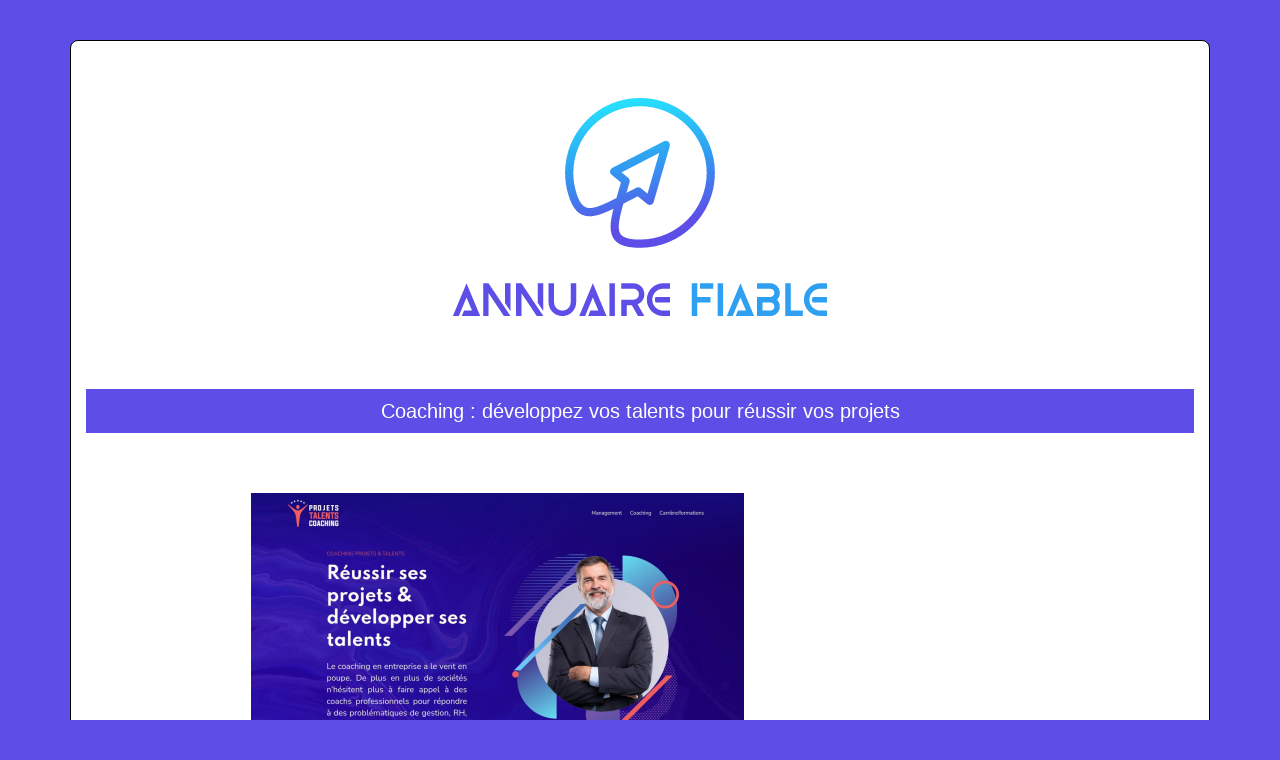

--- FILE ---
content_type: text/html; charset=UTF-8
request_url: https://www.annuairefiable.info/coaching-developpez-vos-talents-pour-reussir-vos-projets/
body_size: 4500
content:

<!DOCTYPE html>
<html>
<head lang="fr-FR">
<meta charset="UTF-8">
<meta name="viewport" content="width=device-width">
<link rel="shortcut icon" href="https://www.annuairefiable.info/wp-content/uploads/2022/01/annuaire-fiable-fav-02.svg" /><script type="application/ld+json">
{
  "@context": "https://schema.org",
  "@type": "Article",
  "mainEntityOfPage": {
    "@type": "WebPage",
    "@id": "https://www.annuairefiable.info/coaching-developpez-vos-talents-pour-reussir-vos-projets/"
  },
  "headline": "",
  "description": "",
  "image": {
    "@type": "ImageObject",
    "url":"https://www.annuairefiable.info/wp-content/uploads/2022/05/www.projets-talents-coaching.net_.png",
    "width":493,
    "height": 308 
  },  "author": {
    "@type": "Person",
    "name": "admin",
    "url": "https://www.annuairefiable.info/author/annuairefiable"
  },
  "publisher": {
    "@type": "Organization",
    "name": "annuairefiable",
    "logo": {
      "@type": "ImageObject",
      "url": "https://www.annuairefiable.info"
    }
  },
  "datePublished": "2022-05-11T20:01:37+00:00",
  "dateModified": "2022-05-11T20:01:37+00:00"
}
</script>
<meta name='robots' content='max-image-preview:large' />
	<style>img:is([sizes="auto" i], [sizes^="auto," i]) { contain-intrinsic-size: 3000px 1500px }</style>
	<link rel='dns-prefetch' href='//cdn.jsdelivr.net' />
<link rel='dns-prefetch' href='//stackpath.bootstrapcdn.com' />
<title></title><meta name="description" content=""><link rel='stylesheet' id='wp-block-library-css' href='https://www.annuairefiable.info/wp-includes/css/dist/block-library/style.min.css?ver=a55a3ce7f70f1d14bb89123162f7d5d7' type='text/css' media='all' />
<style id='classic-theme-styles-inline-css' type='text/css'>
/*! This file is auto-generated */
.wp-block-button__link{color:#fff;background-color:#32373c;border-radius:9999px;box-shadow:none;text-decoration:none;padding:calc(.667em + 2px) calc(1.333em + 2px);font-size:1.125em}.wp-block-file__button{background:#32373c;color:#fff;text-decoration:none}
</style>
<style id='global-styles-inline-css' type='text/css'>
:root{--wp--preset--aspect-ratio--square: 1;--wp--preset--aspect-ratio--4-3: 4/3;--wp--preset--aspect-ratio--3-4: 3/4;--wp--preset--aspect-ratio--3-2: 3/2;--wp--preset--aspect-ratio--2-3: 2/3;--wp--preset--aspect-ratio--16-9: 16/9;--wp--preset--aspect-ratio--9-16: 9/16;--wp--preset--color--black: #000000;--wp--preset--color--cyan-bluish-gray: #abb8c3;--wp--preset--color--white: #ffffff;--wp--preset--color--pale-pink: #f78da7;--wp--preset--color--vivid-red: #cf2e2e;--wp--preset--color--luminous-vivid-orange: #ff6900;--wp--preset--color--luminous-vivid-amber: #fcb900;--wp--preset--color--light-green-cyan: #7bdcb5;--wp--preset--color--vivid-green-cyan: #00d084;--wp--preset--color--pale-cyan-blue: #8ed1fc;--wp--preset--color--vivid-cyan-blue: #0693e3;--wp--preset--color--vivid-purple: #9b51e0;--wp--preset--gradient--vivid-cyan-blue-to-vivid-purple: linear-gradient(135deg,rgba(6,147,227,1) 0%,rgb(155,81,224) 100%);--wp--preset--gradient--light-green-cyan-to-vivid-green-cyan: linear-gradient(135deg,rgb(122,220,180) 0%,rgb(0,208,130) 100%);--wp--preset--gradient--luminous-vivid-amber-to-luminous-vivid-orange: linear-gradient(135deg,rgba(252,185,0,1) 0%,rgba(255,105,0,1) 100%);--wp--preset--gradient--luminous-vivid-orange-to-vivid-red: linear-gradient(135deg,rgba(255,105,0,1) 0%,rgb(207,46,46) 100%);--wp--preset--gradient--very-light-gray-to-cyan-bluish-gray: linear-gradient(135deg,rgb(238,238,238) 0%,rgb(169,184,195) 100%);--wp--preset--gradient--cool-to-warm-spectrum: linear-gradient(135deg,rgb(74,234,220) 0%,rgb(151,120,209) 20%,rgb(207,42,186) 40%,rgb(238,44,130) 60%,rgb(251,105,98) 80%,rgb(254,248,76) 100%);--wp--preset--gradient--blush-light-purple: linear-gradient(135deg,rgb(255,206,236) 0%,rgb(152,150,240) 100%);--wp--preset--gradient--blush-bordeaux: linear-gradient(135deg,rgb(254,205,165) 0%,rgb(254,45,45) 50%,rgb(107,0,62) 100%);--wp--preset--gradient--luminous-dusk: linear-gradient(135deg,rgb(255,203,112) 0%,rgb(199,81,192) 50%,rgb(65,88,208) 100%);--wp--preset--gradient--pale-ocean: linear-gradient(135deg,rgb(255,245,203) 0%,rgb(182,227,212) 50%,rgb(51,167,181) 100%);--wp--preset--gradient--electric-grass: linear-gradient(135deg,rgb(202,248,128) 0%,rgb(113,206,126) 100%);--wp--preset--gradient--midnight: linear-gradient(135deg,rgb(2,3,129) 0%,rgb(40,116,252) 100%);--wp--preset--font-size--small: 13px;--wp--preset--font-size--medium: 20px;--wp--preset--font-size--large: 36px;--wp--preset--font-size--x-large: 42px;--wp--preset--spacing--20: 0.44rem;--wp--preset--spacing--30: 0.67rem;--wp--preset--spacing--40: 1rem;--wp--preset--spacing--50: 1.5rem;--wp--preset--spacing--60: 2.25rem;--wp--preset--spacing--70: 3.38rem;--wp--preset--spacing--80: 5.06rem;--wp--preset--shadow--natural: 6px 6px 9px rgba(0, 0, 0, 0.2);--wp--preset--shadow--deep: 12px 12px 50px rgba(0, 0, 0, 0.4);--wp--preset--shadow--sharp: 6px 6px 0px rgba(0, 0, 0, 0.2);--wp--preset--shadow--outlined: 6px 6px 0px -3px rgba(255, 255, 255, 1), 6px 6px rgba(0, 0, 0, 1);--wp--preset--shadow--crisp: 6px 6px 0px rgba(0, 0, 0, 1);}:where(.is-layout-flex){gap: 0.5em;}:where(.is-layout-grid){gap: 0.5em;}body .is-layout-flex{display: flex;}.is-layout-flex{flex-wrap: wrap;align-items: center;}.is-layout-flex > :is(*, div){margin: 0;}body .is-layout-grid{display: grid;}.is-layout-grid > :is(*, div){margin: 0;}:where(.wp-block-columns.is-layout-flex){gap: 2em;}:where(.wp-block-columns.is-layout-grid){gap: 2em;}:where(.wp-block-post-template.is-layout-flex){gap: 1.25em;}:where(.wp-block-post-template.is-layout-grid){gap: 1.25em;}.has-black-color{color: var(--wp--preset--color--black) !important;}.has-cyan-bluish-gray-color{color: var(--wp--preset--color--cyan-bluish-gray) !important;}.has-white-color{color: var(--wp--preset--color--white) !important;}.has-pale-pink-color{color: var(--wp--preset--color--pale-pink) !important;}.has-vivid-red-color{color: var(--wp--preset--color--vivid-red) !important;}.has-luminous-vivid-orange-color{color: var(--wp--preset--color--luminous-vivid-orange) !important;}.has-luminous-vivid-amber-color{color: var(--wp--preset--color--luminous-vivid-amber) !important;}.has-light-green-cyan-color{color: var(--wp--preset--color--light-green-cyan) !important;}.has-vivid-green-cyan-color{color: var(--wp--preset--color--vivid-green-cyan) !important;}.has-pale-cyan-blue-color{color: var(--wp--preset--color--pale-cyan-blue) !important;}.has-vivid-cyan-blue-color{color: var(--wp--preset--color--vivid-cyan-blue) !important;}.has-vivid-purple-color{color: var(--wp--preset--color--vivid-purple) !important;}.has-black-background-color{background-color: var(--wp--preset--color--black) !important;}.has-cyan-bluish-gray-background-color{background-color: var(--wp--preset--color--cyan-bluish-gray) !important;}.has-white-background-color{background-color: var(--wp--preset--color--white) !important;}.has-pale-pink-background-color{background-color: var(--wp--preset--color--pale-pink) !important;}.has-vivid-red-background-color{background-color: var(--wp--preset--color--vivid-red) !important;}.has-luminous-vivid-orange-background-color{background-color: var(--wp--preset--color--luminous-vivid-orange) !important;}.has-luminous-vivid-amber-background-color{background-color: var(--wp--preset--color--luminous-vivid-amber) !important;}.has-light-green-cyan-background-color{background-color: var(--wp--preset--color--light-green-cyan) !important;}.has-vivid-green-cyan-background-color{background-color: var(--wp--preset--color--vivid-green-cyan) !important;}.has-pale-cyan-blue-background-color{background-color: var(--wp--preset--color--pale-cyan-blue) !important;}.has-vivid-cyan-blue-background-color{background-color: var(--wp--preset--color--vivid-cyan-blue) !important;}.has-vivid-purple-background-color{background-color: var(--wp--preset--color--vivid-purple) !important;}.has-black-border-color{border-color: var(--wp--preset--color--black) !important;}.has-cyan-bluish-gray-border-color{border-color: var(--wp--preset--color--cyan-bluish-gray) !important;}.has-white-border-color{border-color: var(--wp--preset--color--white) !important;}.has-pale-pink-border-color{border-color: var(--wp--preset--color--pale-pink) !important;}.has-vivid-red-border-color{border-color: var(--wp--preset--color--vivid-red) !important;}.has-luminous-vivid-orange-border-color{border-color: var(--wp--preset--color--luminous-vivid-orange) !important;}.has-luminous-vivid-amber-border-color{border-color: var(--wp--preset--color--luminous-vivid-amber) !important;}.has-light-green-cyan-border-color{border-color: var(--wp--preset--color--light-green-cyan) !important;}.has-vivid-green-cyan-border-color{border-color: var(--wp--preset--color--vivid-green-cyan) !important;}.has-pale-cyan-blue-border-color{border-color: var(--wp--preset--color--pale-cyan-blue) !important;}.has-vivid-cyan-blue-border-color{border-color: var(--wp--preset--color--vivid-cyan-blue) !important;}.has-vivid-purple-border-color{border-color: var(--wp--preset--color--vivid-purple) !important;}.has-vivid-cyan-blue-to-vivid-purple-gradient-background{background: var(--wp--preset--gradient--vivid-cyan-blue-to-vivid-purple) !important;}.has-light-green-cyan-to-vivid-green-cyan-gradient-background{background: var(--wp--preset--gradient--light-green-cyan-to-vivid-green-cyan) !important;}.has-luminous-vivid-amber-to-luminous-vivid-orange-gradient-background{background: var(--wp--preset--gradient--luminous-vivid-amber-to-luminous-vivid-orange) !important;}.has-luminous-vivid-orange-to-vivid-red-gradient-background{background: var(--wp--preset--gradient--luminous-vivid-orange-to-vivid-red) !important;}.has-very-light-gray-to-cyan-bluish-gray-gradient-background{background: var(--wp--preset--gradient--very-light-gray-to-cyan-bluish-gray) !important;}.has-cool-to-warm-spectrum-gradient-background{background: var(--wp--preset--gradient--cool-to-warm-spectrum) !important;}.has-blush-light-purple-gradient-background{background: var(--wp--preset--gradient--blush-light-purple) !important;}.has-blush-bordeaux-gradient-background{background: var(--wp--preset--gradient--blush-bordeaux) !important;}.has-luminous-dusk-gradient-background{background: var(--wp--preset--gradient--luminous-dusk) !important;}.has-pale-ocean-gradient-background{background: var(--wp--preset--gradient--pale-ocean) !important;}.has-electric-grass-gradient-background{background: var(--wp--preset--gradient--electric-grass) !important;}.has-midnight-gradient-background{background: var(--wp--preset--gradient--midnight) !important;}.has-small-font-size{font-size: var(--wp--preset--font-size--small) !important;}.has-medium-font-size{font-size: var(--wp--preset--font-size--medium) !important;}.has-large-font-size{font-size: var(--wp--preset--font-size--large) !important;}.has-x-large-font-size{font-size: var(--wp--preset--font-size--x-large) !important;}
:where(.wp-block-post-template.is-layout-flex){gap: 1.25em;}:where(.wp-block-post-template.is-layout-grid){gap: 1.25em;}
:where(.wp-block-columns.is-layout-flex){gap: 2em;}:where(.wp-block-columns.is-layout-grid){gap: 2em;}
:root :where(.wp-block-pullquote){font-size: 1.5em;line-height: 1.6;}
</style>
<link rel='stylesheet' id='default-css' href='https://www.annuairefiable.info/wp-content/themes/generic-site/style.css?ver=a55a3ce7f70f1d14bb89123162f7d5d7' type='text/css' media='all' />
<link rel='stylesheet' id='bootstrap4-css' href='https://www.annuairefiable.info/wp-content/themes/generic-site/css/bootstrap4/bootstrap.min.css?ver=a55a3ce7f70f1d14bb89123162f7d5d7' type='text/css' media='all' />
<link rel='stylesheet' id='bootstrap-icon-css' href='https://cdn.jsdelivr.net/npm/bootstrap-icons@1.11.0/font/bootstrap-icons.css?ver=a55a3ce7f70f1d14bb89123162f7d5d7' type='text/css' media='all' />
<link rel='stylesheet' id='font-awesome-css' href='https://stackpath.bootstrapcdn.com/font-awesome/4.7.0/css/font-awesome.min.css?ver=a55a3ce7f70f1d14bb89123162f7d5d7' type='text/css' media='all' />
<link rel='stylesheet' id='aos-css' href='https://www.annuairefiable.info/wp-content/themes/generic-site/css/aos.css?ver=a55a3ce7f70f1d14bb89123162f7d5d7' type='text/css' media='all' />
<link rel='stylesheet' id='global-css' href='https://www.annuairefiable.info/wp-content/themes/generic-site/css/global.css?ver=a55a3ce7f70f1d14bb89123162f7d5d7' type='text/css' media='all' />
<link rel='stylesheet' id='style-css' href='https://www.annuairefiable.info/wp-content/themes/generic-site/css/template.css?ver=a55a3ce7f70f1d14bb89123162f7d5d7' type='text/css' media='all' />
<script type="text/javascript" src="https://www.annuairefiable.info/wp-includes/js/tinymce/tinymce.min.js?ver=a55a3ce7f70f1d14bb89123162f7d5d7" id="wp-tinymce-root-js"></script>
<script type="text/javascript" src="https://www.annuairefiable.info/wp-includes/js/tinymce/plugins/compat3x/plugin.min.js?ver=a55a3ce7f70f1d14bb89123162f7d5d7" id="wp-tinymce-js"></script>
<script type="text/javascript" src="https://www.annuairefiable.info/wp-content/themes/generic-site/js/jquery.min.js?ver=a55a3ce7f70f1d14bb89123162f7d5d7" id="jquery-js"></script>
<link rel="https://api.w.org/" href="https://www.annuairefiable.info/wp-json/" /><link rel="alternate" title="JSON" type="application/json" href="https://www.annuairefiable.info/wp-json/wp/v2/posts/772" /><link rel="EditURI" type="application/rsd+xml" title="RSD" href="https://www.annuairefiable.info/xmlrpc.php?rsd" />
<link rel="canonical" href="https://www.annuairefiable.info/coaching-developpez-vos-talents-pour-reussir-vos-projets/" />
<link rel='shortlink' href='https://www.annuairefiable.info/?p=772' />
<link rel="alternate" title="oEmbed (JSON)" type="application/json+oembed" href="https://www.annuairefiable.info/wp-json/oembed/1.0/embed?url=https%3A%2F%2Fwww.annuairefiable.info%2Fcoaching-developpez-vos-talents-pour-reussir-vos-projets%2F" />
<link rel="alternate" title="oEmbed (XML)" type="text/xml+oembed" href="https://www.annuairefiable.info/wp-json/oembed/1.0/embed?url=https%3A%2F%2Fwww.annuairefiable.info%2Fcoaching-developpez-vos-talents-pour-reussir-vos-projets%2F&#038;format=xml" />
<meta name="google-site-verification" content="Uhy9QJgk8niWEUX3ZEa_6coTNS4KmjKbvWIKocAXevM" />
<style type="text/css">
	
.default_color_background,.menu-bars{background-color : #5D4EE7 }
.default_color_text,a,h1 span,h2 span,h3 span,h4 span,h5 span,h6 span{color :#5D4EE7 }
.default_color_border{border-color : #5D4EE7 }
.navigation li a,.navigation li.disabled,.navigation li.active a{background-color: #5D4EE7;}
.fa-bars,.overlay-nav .close{color: #5D4EE7;}
nav li a:after{background-color: #5D4EE7;}
a{color : #5D4EE7 }
a:hover{color : #2F9FF1 }
.archive h2 a{color :#222}
.scrolling-down{background-color:#18191B;}
.main-menu.scrolling-down{-webkit-box-shadow: 0 2px 13px 0 rgba(0, 0, 0, .1);-moz-box-shadow: 0 2px 13px 0 rgba(0, 0, 0, .1);box-shadow: 0 2px 13px 0 rgba(0, 0, 0, .1);}	
nav li a{color:#5D4EE7!important;}
nav li:hover > a,.current-menu-item > a{color:#000!important;}
.archive h1{color:#fff!important;}
.single h1{color:#ffffff!important;}
.archive .readmore{background-color:#5D4EE7;}
.archive .readmore i{background-color:#000;}
.archive .readmore{color:#fff;}
.archive .readmore:hover{background-color:#2F9FF1;}
.archive .readmore:hover{color:#fff;}
.scrolling-down .logo-main{display: none;}
.scrolling-down .logo-sticky{display:inline-block;}
.fixed-top{position:absolute;}	
footer a{color:#fff}
.boxed-content{
    width: 1140px;
    background: #fff;
    margin: 40px auto 10px;
    border: 1px solid #000;
    border-radius: 8px;
}
.main-menu{
    box-shadow: none;
}
.big-border{
    height: 20px;
}
.subheader{
padding: 10px 0;
text-align: center;
background-color:#5D4EE7;
}
.readmore{padding:5px 10px}
.single h1{font-size:20px;margin-bottom:0}</style><style>:root {
    --color-primary: #5D4EE7;
    --color-primary-light: #7865ff;
    --color-primary-dark: #4136a1;
    --color-primary-hover: #5346cf;
    --color-primary-muted: #947cff;
            --color-background: #fff;
    --color-text: #ffffff;
} </style>

</head>
<body class="wp-singular post-template-default single single-post postid-772 single-format-standard wp-theme-generic-site catid-7 " style="background-color:#5D4EE7">
<div class="boxed-content">	
<div class="main-menu normal-menu menu-to-right hide-logo">
<div class="container">
<div class="text-center">


<a id="logo-ma" href="https://www.annuairefiable.info">
<img class="logo-main" src="https://www.annuairefiable.info/wp-content/uploads/2022/01/annuaire-fiable-logo-01.svg" alt="logo">
<img class="logo-sticky" src="https://www.annuairefiable.info/wp-content/uploads/2022/01/annuaire-fiable-logo-01.svg" alt="logo"></a>

	

</div>
</div>
<div class="">	
<nav class="navbar navbar-expand-xl pl-0 pr-0">

<a id="logo" href="https://www.annuairefiable.info">
<img class="logo-main" src="https://www.annuairefiable.info/wp-content/uploads/2022/01/annuaire-fiable-logo-01.svg" alt="logo">
<img class="logo-sticky" src="https://www.annuairefiable.info/wp-content/uploads/2022/01/annuaire-fiable-logo-01.svg" alt="logo"></a>
	
<button class="navbar-toggler" type="button" data-toggle="collapse" data-target="#navbarsExample06" aria-controls="navbarsExample06" aria-expanded="false" aria-label="Toggle navigation">
<span class="navbar-toggler-icon">
<div class="menu_btn">	
<div class="menu-bars"></div>
<div class="menu-bars"></div>
<div class="menu-bars"></div>
</div>
</span>
</button> 
<div class="collapse navbar-collapse" id="navbarsExample06">
<div id="main-menu" class="navbar-nav ml-auto mr-auto"></div>
</div>
</nav>
</div>
</div>
<div class="main">
<div class="container">  


<div class="subheader" style="background-position:center;">
<div id="mask" style=""></div> 
<div class="container-fluid"><h1 class="title">Coaching : développez vos talents pour réussir vos projets</h1></div>
</div>



<div class="container-fluid">
<div class="row">
<div class="post-data col-md-9 col-lg-9 col-xs-12">
<div class="row">
<div class="col-md-12 col-xs-12">

<div class="post-thumb text-center">
<img width="493" height="300" src="https://www.annuairefiable.info/wp-content/uploads/2022/05/www.projets-talents-coaching.net_-493x300.png" class="attachment-post-large size-post-large wp-post-image" alt="https://www.projets-talents-coaching.net" decoding="async" fetchpriority="high" /></div>

</div>

<div class="col-md-12 col-xs-12">

<div class="blog-post-content mb-5">




<div style="text-align:justify">Pour être un bon employé ou dirigeant, vous devez mettre en évidence quelques qualités. Vous devez être attentif par rapport au style de management à adopter. Pour vous aider, vous pouvez faire appel à un coach d'entreprise.</div><div class='text-center'><a href="https://www.projets-talents-coaching.net">https://www.projets-talents-coaching.net</a></div>

  
</div>

</div>
</div>


</div><!---post-data--->
<div class="col-md-3 col-xs-12 col-lg-3">
<div class="sidebar">
<div class="widget-area">
</div>
</div>
</div>
<!----sidebar--->
</div>
</div>
</div>




</div>
</div>
</div>
<footer style="">
<div class="copyright-bloc text-center"><div class="container"><div class='copyright'>Annuaire Fiable, l'assurance de trouver des informations justes</div></div></div></footer>
</div>

<script type="speculationrules">
{"prefetch":[{"source":"document","where":{"and":[{"href_matches":"\/*"},{"not":{"href_matches":["\/wp-*.php","\/wp-admin\/*","\/wp-content\/uploads\/*","\/wp-content\/*","\/wp-content\/plugins\/*","\/wp-content\/themes\/generic-site\/*","\/*\\?(.+)"]}},{"not":{"selector_matches":"a[rel~=\"nofollow\"]"}},{"not":{"selector_matches":".no-prefetch, .no-prefetch a"}}]},"eagerness":"conservative"}]}
</script>
<script type="text/javascript" src="https://www.annuairefiable.info/wp-content/themes/generic-site/js/bootstrap.min.js" id="bootstrap4-js"></script>
<script type="text/javascript" src="https://www.annuairefiable.info/wp-content/themes/generic-site/js/aos.js" id="aos-js"></script>
<script type="text/javascript" src="https://www.annuairefiable.info/wp-content/themes/generic-site/js/rellax.min.js" id="rellax-js"></script>
<script type="text/javascript" src="https://www.annuairefiable.info/wp-content/themes/generic-site/js/default_script.js" id="default_script-js"></script>

<script type="text/javascript">
jQuery('.remove-margin-bottom').parent(".so-panel").css("margin-bottom","0px");
</script>
<script type="text/javascript">
AOS.init({
  once: true,
});
</script>

	

<script type="text/javascript">
$(document).ready(function() {
$( ".blog-post-content img" ).on( "click", function() {
var url_img = $(this).attr('src');
$('.img-fullscreen').html("<div><img src='"+url_img+"'></div>");
$('.img-fullscreen').fadeIn();
});
$('.img-fullscreen').on( "click", function() {
$(this).empty();
$('.img-fullscreen').hide();
});
});
</script>

<div class="img-fullscreen"></div>

</body>
</html>   